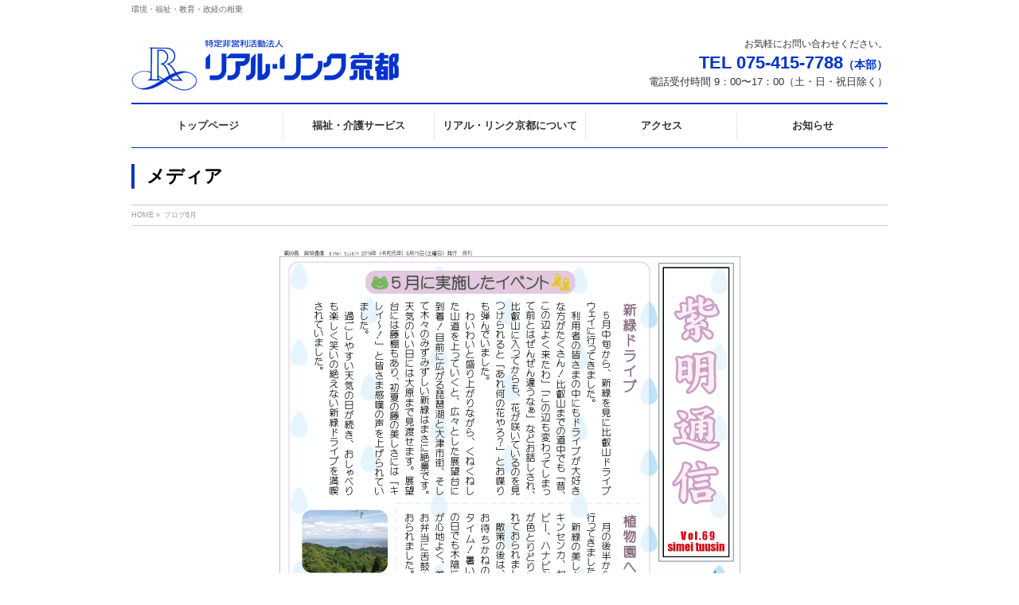

--- FILE ---
content_type: text/html; charset=UTF-8
request_url: http://www.reallink.or.jp/info/%E3%80%90%E7%AC%AC69%E5%8F%B7%E3%80%80%E7%B4%AB%E6%98%8E%E9%80%9A%E4%BF%A1%E3%80%91%E3%80%802019-6-1%E7%99%BA%E8%A1%8C/attachment/%E3%83%96%E3%83%AD%E3%82%B06%E6%9C%88/
body_size: 21446
content:
<!DOCTYPE html>
<!--[if IE]>
<meta http-equiv="X-UA-Compatible" content="IE=Edge">
<![endif]-->
<html xmlns:fb="http://ogp.me/ns/fb#" lang="ja">
<head>
<meta charset="UTF-8" />
<title>ブログ6月 | リアル・リンク京都</title>
<meta name="description" content="" />
<link rel="start" href="http://www.reallink.or.jp/wp" title="HOME" />
<!-- BizVektor v1.6.2 -->

<!--[if lte IE 8]>
<link rel="stylesheet" type="text/css" media="all" href="http://www.reallink.or.jp/wp/wp-content/themes/biz-vektor-child/style_oldie.css" />
<![endif]-->
<meta id="viewport" name="viewport" content="width=device-width, user-scalable=yes, maximum-scale=1.0, minimum-scale=1.0">


<link rel='dns-prefetch' href='//html5shiv.googlecode.com' />
<link rel='dns-prefetch' href='//fonts.googleapis.com' />
<link rel='dns-prefetch' href='//s.w.org' />
<link rel="alternate" type="application/rss+xml" title="リアル・リンク京都 &raquo; フィード" href="http://www.reallink.or.jp/feed/" />
<link rel="alternate" type="application/rss+xml" title="リアル・リンク京都 &raquo; コメントフィード" href="http://www.reallink.or.jp/comments/feed/" />
		<script type="text/javascript">
			window._wpemojiSettings = {"baseUrl":"https:\/\/s.w.org\/images\/core\/emoji\/11.2.0\/72x72\/","ext":".png","svgUrl":"https:\/\/s.w.org\/images\/core\/emoji\/11.2.0\/svg\/","svgExt":".svg","source":{"concatemoji":"http:\/\/www.reallink.or.jp\/wp\/wp-includes\/js\/wp-emoji-release.min.js?ver=5.1.19"}};
			!function(e,a,t){var n,r,o,i=a.createElement("canvas"),p=i.getContext&&i.getContext("2d");function s(e,t){var a=String.fromCharCode;p.clearRect(0,0,i.width,i.height),p.fillText(a.apply(this,e),0,0);e=i.toDataURL();return p.clearRect(0,0,i.width,i.height),p.fillText(a.apply(this,t),0,0),e===i.toDataURL()}function c(e){var t=a.createElement("script");t.src=e,t.defer=t.type="text/javascript",a.getElementsByTagName("head")[0].appendChild(t)}for(o=Array("flag","emoji"),t.supports={everything:!0,everythingExceptFlag:!0},r=0;r<o.length;r++)t.supports[o[r]]=function(e){if(!p||!p.fillText)return!1;switch(p.textBaseline="top",p.font="600 32px Arial",e){case"flag":return s([55356,56826,55356,56819],[55356,56826,8203,55356,56819])?!1:!s([55356,57332,56128,56423,56128,56418,56128,56421,56128,56430,56128,56423,56128,56447],[55356,57332,8203,56128,56423,8203,56128,56418,8203,56128,56421,8203,56128,56430,8203,56128,56423,8203,56128,56447]);case"emoji":return!s([55358,56760,9792,65039],[55358,56760,8203,9792,65039])}return!1}(o[r]),t.supports.everything=t.supports.everything&&t.supports[o[r]],"flag"!==o[r]&&(t.supports.everythingExceptFlag=t.supports.everythingExceptFlag&&t.supports[o[r]]);t.supports.everythingExceptFlag=t.supports.everythingExceptFlag&&!t.supports.flag,t.DOMReady=!1,t.readyCallback=function(){t.DOMReady=!0},t.supports.everything||(n=function(){t.readyCallback()},a.addEventListener?(a.addEventListener("DOMContentLoaded",n,!1),e.addEventListener("load",n,!1)):(e.attachEvent("onload",n),a.attachEvent("onreadystatechange",function(){"complete"===a.readyState&&t.readyCallback()})),(n=t.source||{}).concatemoji?c(n.concatemoji):n.wpemoji&&n.twemoji&&(c(n.twemoji),c(n.wpemoji)))}(window,document,window._wpemojiSettings);
		</script>
		<style type="text/css">
img.wp-smiley,
img.emoji {
	display: inline !important;
	border: none !important;
	box-shadow: none !important;
	height: 1em !important;
	width: 1em !important;
	margin: 0 .07em !important;
	vertical-align: -0.1em !important;
	background: none !important;
	padding: 0 !important;
}
</style>
	<link rel='stylesheet' id='wp-block-library-css'  href='http://www.reallink.or.jp/wp/wp-includes/css/dist/block-library/style.min.css?ver=5.1.19' type='text/css' media='all' />
<link rel='stylesheet' id='contact-form-7-css'  href='http://www.reallink.or.jp/wp/wp-content/plugins/contact-form-7/includes/css/styles.css?ver=5.1.4' type='text/css' media='all' />
<link rel='stylesheet' id='Biz_Vektor_common_style-css'  href='http://www.reallink.or.jp/wp/wp-content/themes/biz-vektor/css/bizvektor_common_min.css?ver=20141106' type='text/css' media='all' />
<link rel='stylesheet' id='Biz_Vektor_Design_style-css'  href='http://www.reallink.or.jp/wp/wp-content/themes/biz-vektor/design_skins/003/css/003.css?ver=5.1.19' type='text/css' media='all' />
<link rel='stylesheet' id='Biz_Vektor_plugin_sns_style-css'  href='http://www.reallink.or.jp/wp/wp-content/themes/biz-vektor/plugins/sns/style_bizvektor_sns.css?ver=5.1.19' type='text/css' media='all' />
<link rel='stylesheet' id='Biz_Vektor_add_web_fonts-css'  href='http://fonts.googleapis.com/css?family=Droid+Sans%3A700%7CLato%3A900%7CAnton&#038;ver=5.1.19' type='text/css' media='all' />
<script type='text/javascript' src='http://www.reallink.or.jp/wp/wp-includes/js/jquery/jquery.js?ver=1.12.4'></script>
<script type='text/javascript' src='http://www.reallink.or.jp/wp/wp-includes/js/jquery/jquery-migrate.min.js?ver=1.4.1'></script>
<script type='text/javascript' src='//html5shiv.googlecode.com/svn/trunk/html5.js'></script>
<link rel='https://api.w.org/' href='http://www.reallink.or.jp/wp-json/' />
<link rel="EditURI" type="application/rsd+xml" title="RSD" href="http://www.reallink.or.jp/wp/xmlrpc.php?rsd" />
<link rel="wlwmanifest" type="application/wlwmanifest+xml" href="http://www.reallink.or.jp/wp/wp-includes/wlwmanifest.xml" /> 
<link rel='shortlink' href='http://www.reallink.or.jp/?p=1511' />
<link rel="alternate" type="application/json+oembed" href="http://www.reallink.or.jp/wp-json/oembed/1.0/embed?url=http%3A%2F%2Fwww.reallink.or.jp%2Finfo%2F%25e3%2580%2590%25e7%25ac%25ac69%25e5%258f%25b7%25e3%2580%2580%25e7%25b4%25ab%25e6%2598%258e%25e9%2580%259a%25e4%25bf%25a1%25e3%2580%2591%25e3%2580%25802019-6-1%25e7%2599%25ba%25e8%25a1%258c%2Fattachment%2F%25e3%2583%2596%25e3%2583%25ad%25e3%2582%25b06%25e6%259c%2588%2F" />
<link rel="alternate" type="text/xml+oembed" href="http://www.reallink.or.jp/wp-json/oembed/1.0/embed?url=http%3A%2F%2Fwww.reallink.or.jp%2Finfo%2F%25e3%2580%2590%25e7%25ac%25ac69%25e5%258f%25b7%25e3%2580%2580%25e7%25b4%25ab%25e6%2598%258e%25e9%2580%259a%25e4%25bf%25a1%25e3%2580%2591%25e3%2580%25802019-6-1%25e7%2599%25ba%25e8%25a1%258c%2Fattachment%2F%25e3%2583%2596%25e3%2583%25ad%25e3%2582%25b06%25e6%259c%2588%2F&#038;format=xml" />
<!-- [ BizVektor OGP ] -->
<meta property="og:site_name" content="リアル・リンク京都" />
<meta property="og:url" content="http://www.reallink.or.jp/info/%e3%80%90%e7%ac%ac69%e5%8f%b7%e3%80%80%e7%b4%ab%e6%98%8e%e9%80%9a%e4%bf%a1%e3%80%91%e3%80%802019-6-1%e7%99%ba%e8%a1%8c/attachment/%e3%83%96%e3%83%ad%e3%82%b06%e6%9c%88/" />
<meta property="fb:app_id" content="" />
<meta property="og:type" content="article" />
<meta property="og:title" content="ブログ6月 | リアル・リンク京都" />
<meta property="og:description" content="" />
<!-- [ /BizVektor OGP ] -->
<!--[if lte IE 8]>
<link rel="stylesheet" type="text/css" media="all" href="http://www.reallink.or.jp/wp/wp-content/themes/biz-vektor/design_skins/003/css/003_oldie.css" />
<![endif]-->
<link rel="pingback" href="http://www.reallink.or.jp/wp/xmlrpc.php" />
		<style type="text/css">

a { color:#3366cc }

#searchform input[type=submit],
p.form-submit input[type=submit],
form#searchform input#searchsubmit,
#content form input.wpcf7-submit,
#confirm-button input,
a.btn,
.linkBtn a,
input[type=button],
input[type=submit],
.sideTower li#sideContact.sideBnr a,
#content .infoList .rssBtn a { background-color:#0033cc; }

.moreLink a { border-left-color:#0033cc; }
.moreLink a:hover { background-color:#0033cc; }
.moreLink a:after { color:#0033cc; }
.moreLink a:hover:after { color:#fff; }

#headerTop { border-top-color:#0033cc; }

.headMainMenu li:hover { color:#0033cc; }
.headMainMenu li > a:hover,
.headMainMenu li.current_page_item > a { color:#0033cc; }

#pageTitBnr { background-color:#0033cc; }

#content h2,
#content h1.contentTitle,
#content h1.entryPostTitle,
.sideTower h3.localHead,
.sideWidget h4  { border-top-color:#0033cc; }

#content h3:after,
#content .child_page_block h4:after { border-bottom-color:#0033cc; }

.sideTower li#sideContact.sideBnr a:hover,
#content .infoList .rssBtn a:hover,
form#searchform input#searchsubmit:hover { background-color:#3366cc; }

#panList .innerBox ul a:hover { color:#3366cc; }

#content .mainFootContact p.mainFootTxt span.mainFootTel { color:#0033cc; }
#content .mainFootContact .mainFootBt a { background-color:#0033cc; }
#content .mainFootContact .mainFootBt a:hover { background-color:#3366cc; }

#content .infoList .infoCate a { background-color:#5cbe2c;color:#0033cc; }
#content .infoList .infoCate a:hover { background-color:#3366cc; }

.paging span,
.paging a	{ color:#0033cc;border-color:#0033cc; }
.paging span.current,
.paging a:hover	{ background-color:#0033cc; }

/* アクティブのページ */
.sideTower .sideWidget li > a:hover,
.sideTower .sideWidget li.current_page_item > a,
.sideTower .sideWidget li.current-cat > a	{ color:#0033cc; background-color:#5cbe2c; }

.sideTower .ttBoxSection .ttBox a:hover { color:#0033cc; }

#footMenu { border-top-color:#0033cc; }
#footMenu .menu li a:hover { color:#0033cc }

@media (min-width: 970px) {
.headMainMenu li:hover li a:hover { color:#333; }
.headMainMenu li.current-page-item a,
.headMainMenu li.current_page_item a,
.headMainMenu li.current-menu-ancestor a,
.headMainMenu li.current-page-ancestor a { color:#333;}
.headMainMenu li.current-page-item a span,
.headMainMenu li.current_page_item a span,
.headMainMenu li.current-menu-ancestor a span,
.headMainMenu li.current-page-ancestor a span { color:#0033cc; }
}

</style>
<!--[if lte IE 8]>
<style type="text/css">
.headMainMenu li:hover li a:hover { color:#333; }
.headMainMenu li.current-page-item a,
.headMainMenu li.current_page_item a,
.headMainMenu li.current-menu-ancestor a,
.headMainMenu li.current-page-ancestor a { color:#333;}
.headMainMenu li.current-page-item a span,
.headMainMenu li.current_page_item a span,
.headMainMenu li.current-menu-ancestor a span,
.headMainMenu li.current-page-ancestor a span { color:#0033cc; }
</style>
<![endif]-->
<style type="text/css">
/*-------------------------------------------*/
/*	font
/*-------------------------------------------*/
h1,h2,h3,h4,h4,h5,h6,#header #site-title,#pageTitBnr #pageTitInner #pageTit,#content .leadTxt,#sideTower .localHead {font-family: "ヒラギノ角ゴ Pro W3","Hiragino Kaku Gothic Pro","メイリオ",Meiryo,Osaka,"ＭＳ Ｐゴシック","MS PGothic",sans-serif; }
#pageTitBnr #pageTitInner #pageTit { font-weight:lighter; }
#gMenu .menu li a strong {font-family: "ＭＳ Ｐ明朝","Hiragino Mincho Pro W6",serif; }
</style>
<link rel="stylesheet" href="http://www.reallink.or.jp/wp/wp-content/themes/biz-vektor-child/style.css" type="text/css" media="all" />
<style type="text/css">
.ggmap{
  margin: 0 auto;
  position: relative;
  width: 100%;
  padding-top:56.25%;
}
.ggmap iframe {
  position: absolute;
  top: 30px;
  left: 0;
  width: 100% !important;
  height: 100% !important;
}</style>
	<link rel="stylesheet" type="text/css" href="http://www.reallink.or.jp/wp/wp-content/themes/biz-vektor-child/css/normalize.css" media="all">
</head>

<body class="attachment attachment-template-default single single-attachment postid-1511 attachmentid-1511 attachment-png two-column right-sidebar">

<div id="fb-root"></div>

<div id="wrap">

<!--[if lte IE 8]>
<div id="eradi_ie_box">
<div class="alert_title">ご利用の Internet Exproler は古すぎます。</div>
<p>このウェブサイトはあなたがご利用の Internet Explorer をサポートしていないため、正しく表示・動作しません。<br />
古い Internet Exproler はセキュリティーの問題があるため、新しいブラウザに移行する事が強く推奨されています。<br />
最新の Internet Exproler を利用するか、<a href="https://www.google.co.jp/chrome/browser/index.html" target="_blank">Chrome</a> や <a href="https://www.mozilla.org/ja/firefox/new/" target="_blank">Firefox</a> など、より早くて快適なブラウザをご利用ください。</p>
</div>
<![endif]-->

<!-- [ #headerTop ] -->
<div id="headerTop">
<div class="innerBox">
<div id="site-description">環境・福祉・教育・政経の相乗</div>
</div>
</div><!-- [ /#headerTop ] -->

<!-- [ #header ] --><div id="header"><div id="headerInner" class="innerBox">
<!-- [ #headLogo ] --><div id="site-title">
<a href="http://www.reallink.or.jp/" title="リアル・リンク京都" rel="home"><img src="http://www.reallink.or.jp/wp/wp-content/themes/biz-vektor-child/img/common/logo.gif" alt="リアル・リンク京都　ロゴ" width="336" height="64"></a>
</div><!-- [ /#headLogo ] -->
<div class="Header-util"><p>お気軽にお問い合わせください。</p>
<dl><dt><span class="tel-link">TEL 075-415-7788</span>（本部）</dt>
<dd>電話受付時間 9：00〜17：00（土・日・祝日除く）</dd>
</dl></div>

<!-- [ #headContact ] -->

	<!-- [ #gMenu ] -->
	<div id="gMenu">
	<div id="gMenuInner" class="innerBox">
	<h3 class="assistive-text" onclick="showHide('header');"><span>MENU</span></h3>
	<div class="skip-link screen-reader-text">
		<a href="#content" title="メニューを飛ばす">メニューを飛ばす</a>
	</div>
<div class="headMainMenu">
<div class="menu-headernavigation-container"><ul id="menu-headernavigation" class="menu"><li id="menu-item-744" class="menu-item menu-item-type-post_type menu-item-object-page menu-item-home"><a href="http://www.reallink.or.jp/">トップページ</a></li>
<li id="menu-item-743" class="menu-item menu-item-type-post_type menu-item-object-page"><a href="http://www.reallink.or.jp/about/kaigo/">福祉・介護サービス</a></li>
<li id="menu-item-611" class="menu-item menu-item-type-post_type menu-item-object-page"><a href="http://www.reallink.or.jp/about/environment/">リアル・リンク京都について</a></li>
<li id="menu-item-746" class="menu-item menu-item-type-post_type menu-item-object-page"><a href="http://www.reallink.or.jp/access/">アクセス</a></li>
<li id="menu-item-9" class="menu-item menu-item-type-custom menu-item-object-custom"><a href="/info/">お知らせ</a></li>
</ul></div>
</div>
</div><!-- [ /#gMenuInner ] -->
	</div>
	<!-- [ /#gMenu ] -->
<!-- [ /#headContact ] -->

</div>
<!-- #headerInner -->
</div>
<!-- [ /#header ] -->



<div id="pageTitBnr">
<div class="innerBox">
<div id="pageTitInner">
<h1 id="pageTit">
メディア</h1>
</div><!-- [ /#pageTitInner ] -->
</div>
</div><!-- [ /#pageTitBnr ] -->
<!-- [ #panList ] -->
<div id="panList">
<div id="panListInner" class="innerBox">
<ul><li><a href="http://www.reallink.or.jp"><span>HOME</span></a> &raquo; </li><li><span>ブログ6月</span></li></ul></div>
</div>
<!-- [ /#panList ] -->

<div id="main">
<!-- [ #container ] -->
<div id="container" class="innerBox">
	<!-- [ #content ] -->
	<div id="content" class="wide">


				<div id="post-1511" class="post-1511 attachment type-attachment status-inherit hentry">

					<div class="entry-content">
						<div class="entry-attachment">
						<p class="attachment"><a href="http://www.reallink.or.jp/wp/wp-content/uploads/2019/06/d399b98e6002bace7b1c10c8e4681e6e.png" title="ブログ6月" rel="attachment"><img width="581" height="834" src="http://www.reallink.or.jp/wp/wp-content/uploads/2019/06/d399b98e6002bace7b1c10c8e4681e6e.png" class="attachment-900x9999 size-900x9999" alt="" srcset="http://www.reallink.or.jp/wp/wp-content/uploads/2019/06/d399b98e6002bace7b1c10c8e4681e6e.png 581w, http://www.reallink.or.jp/wp/wp-content/uploads/2019/06/d399b98e6002bace7b1c10c8e4681e6e-209x300.png 209w" sizes="(max-width: 581px) 100vw, 581px" /></a></p>

						<div id="nav-below" class="navigation">
							<div class="nav-previous"></div>
							<div class="nav-next"></div>
						</div><!-- #nav-below -->
						</div><!-- .entry-attachment -->
						<div class="entry-caption"></div>


					</div><!-- .entry-content -->

				</div><!-- #post-## -->


	</div>
	<!-- [ /#content ] -->

</div>
<!-- [ /#container ] -->

</div><!-- #main -->

<div id="back-top">
<a href="#wrap">PAGETOP</a>
</div>

<!-- [ #footerSection ] -->
<div id="footerSection">

	<div id="pagetop">
	<div id="pagetopInner" class="innerBox">
	<a href="#wrap">PAGETOP</a>
	</div>
	</div>

	<div id="footMenu">
	<div id="footMenuInner" class="innerBox">
	<div class="menu-footernavigation-container"><ul id="menu-footernavigation" class="menu"><li id="menu-item-745" class="menu-item menu-item-type-post_type menu-item-object-page menu-item-745"><a href="http://www.reallink.or.jp/privacy/">プライバシーポリシー</a></li>
</ul></div>	</div>
	</div>

	<!-- [ #footer ] -->
	<div id="footer">
	<!-- [ #footerInner ] -->
	<div id="footerInner" class="innerBox">
		<dl id="footerOutline">
		<dt>リアル・リンク京都</dt>
		<dd>
		〒603-8163<br />
京都市北区小山南大野町1番地　紫明会館1階<br />
Tel. 075-415-7788<br />
Fax. 075-415-7820		</dd>
		</dl>
<div id="footerSiteMap"><ul>
<li class="li-Type01"><ul><li id="menu-item-10" class="menu-item menu-item-type-custom menu-item-object-custom menu-item-10"><a href="/about/kaigo/">&gt;&nbsp;福祉・介護サービストップ</a></li>
<li id="menu-item-1273" class="menu-item menu-item-type-post_type menu-item-object-page menu-item-1273"><a href="http://www.reallink.or.jp/about/kaigo/grouphome-kashiwano-no-sato/">&gt;&nbsp;「柏野の郷」グループホーム</a></li>
<li id="menu-item-1274" class="menu-item menu-item-type-post_type menu-item-object-page menu-item-1274"><a href="http://www.reallink.or.jp/about/kaigo/multi-kashiwano-no-sato/">&gt;&nbsp;「柏野の郷」小規模多機能型</a></li>
<li id="menu-item-750" class="menu-item menu-item-type-post_type menu-item-object-page menu-item-750"><a href="http://www.reallink.or.jp/about/kaigo/grouphome-sowa/">&gt;&nbsp;「走和の郷」グループホーム</a></li>
<li id="menu-item-751" class="menu-item menu-item-type-post_type menu-item-object-page menu-item-751"><a href="http://www.reallink.or.jp/about/kaigo/dayservice/">&gt;&nbsp;紫明会館デイサービス</a></li>
<li id="menu-item-747" class="menu-item menu-item-type-post_type menu-item-object-page menu-item-747"><a href="http://www.reallink.or.jp/about/kaigo/recruitment/">&gt;&nbsp;職員募集</a></li>
</ul></li>
<li><ul><li id="menu-item-607" class="menu-item menu-item-type-post_type menu-item-object-page menu-item-607"><a href="http://www.reallink.or.jp/about/environment/">&gt;&nbsp;環境活動</a></li>
<li id="menu-item-754" class="menu-item menu-item-type-post_type menu-item-object-page menu-item-754"><a href="http://www.reallink.or.jp/about/education/">&gt;&nbsp;教育・子育て支援</a></li>
<li id="menu-item-753" class="menu-item menu-item-type-post_type menu-item-object-page menu-item-753"><a href="http://www.reallink.or.jp/about/politics/">&gt;&nbsp;政経活動</a></li>
<li id="menu-item-755" class="menu-item menu-item-type-post_type menu-item-object-page menu-item-755"><a href="http://www.reallink.or.jp/about/rental/">&gt;&nbsp;貸館サービス</a></li>
<li id="menu-item-608" class="menu-item menu-item-type-post_type menu-item-object-page menu-item-608"><a href="http://www.reallink.or.jp/about/history/">&gt;&nbsp;発足からの足跡</a></li>
<li id="menu-item-740" class="menu-item menu-item-type-post_type menu-item-object-page menu-item-740"><a href="http://www.reallink.or.jp/about/outline/">&gt;&nbsp;法人概要</a></li>
</ul></li>
<li><ul><li id="menu-item-609" class="menu-item menu-item-type-post_type menu-item-object-page menu-item-609"><a href="http://www.reallink.or.jp/access/">&gt;&nbsp;アクセス</a></li>
<li id="menu-item-12" class="menu-item menu-item-type-custom menu-item-object-custom menu-item-12"><a href="/info/">&gt;&nbsp;お知らせ</a></li>
<li id="menu-item-741" class="menu-item menu-item-type-post_type menu-item-object-page menu-item-741"><a href="http://www.reallink.or.jp/contact/">&gt;&nbsp;お問い合わせ</a></li>
<li id="menu-item-610" class="menu-item menu-item-type-post_type menu-item-object-page menu-item-610"><a href="http://www.reallink.or.jp/privacy/">&gt;&nbsp;プライバシーポリシー</a></li>
</ul></li>
</ul></div>
		<!-- [ /#footerSiteMap ] -->
	</div>
	<!-- [ /#footerInner ] -->
	</div>
	<!-- [ /#footer ] -->
</div>
<!-- [ /#footerSection ] -->
</div>
<!-- [ /#wrap ] -->
<script type='text/javascript'>
/* <![CDATA[ */
var wpcf7 = {"apiSettings":{"root":"http:\/\/www.reallink.or.jp\/wp-json\/contact-form-7\/v1","namespace":"contact-form-7\/v1"}};
/* ]]> */
</script>
<script type='text/javascript' src='http://www.reallink.or.jp/wp/wp-content/plugins/contact-form-7/includes/js/scripts.js?ver=5.1.4'></script>
<script type='text/javascript' src='http://www.reallink.or.jp/wp/wp-includes/js/comment-reply.min.js?ver=5.1.19'></script>
<script type='text/javascript' src='http://www.reallink.or.jp/wp/wp-includes/js/wp-embed.min.js?ver=5.1.19'></script>
<script type='text/javascript' src='http://www.reallink.or.jp/wp/wp-content/themes/biz-vektor/js/biz-vektor-min.js?ver=20140820' defer='defer'></script>
<script src="http://code.jquery.com/jquery-1.11.2.min.js" type="text/javascript"></script>
<script src="http://www.reallink.or.jp/wp/wp-content/themes/biz-vektor-child/js/core.js" type="text/javascript"></script>
</body>
</html>

--- FILE ---
content_type: text/css
request_url: http://www.reallink.or.jp/wp/wp-content/themes/biz-vektor-child/style.css
body_size: 21718
content:
@charset "utf-8";
/*
Theme Name: BizVektor ChildTheme
Theme URI: http://bizvektor.com
Template: biz-vektor
Version: 0.1.0
*/
/*@import url("../biz-vektor/style.css");*/

/*	Base Style Sheet
*	Last Update 2015-3-10
*
*	1-0.Hack Module
*	1-1.General
*	1-2.Hypertext Module
*	1-3.Structure Module
*	1-4.Editorial Module
*	1-5.Footer Module
*	1-6.Margin Module
*	1-7.Padding Module
*	1-8.Justification
*	1-9.Float
*	1-10.Width
*
*
*/


/*======================================

	1-0.Hack Module

=======================================*/

html {box-sizing:border-box;}
*,
*:before,
*:after {box-sizing:inherit;}


/* ClearFix  */
.Section:before,
.Section:after {
content:"";
display:table;
}
.Section:after {clear:both;}
.Section {zoom:1;}
/*==========*/

/* ClearFix  */
/* For modern browsers */
.clearfix:before,
.clearfix:after {
content:"";
display:table;
}
  
.clearfix:after {clear:both;}
  
/* For IE 6/7 (trigger hasLayout) */
.clearfix {zoom:1;}
/*==========*/


/*======================================

	1-1.General

=======================================*/

#container {
font-size:13px;
*font-size:small;
*font:x-small;
line-height:1.7;
letter-spacing:0;
font-family: Meiryo, "メイリオ", Osaka, Verdana, Arial, "Hiragino Kaku Gothic Pro W3", "MS P Gothic", "ＭＳ Ｐゴシック", sans-serif;
}

/* for ie7  */ 
*:first-child+html #container,table {
font-size:13px;
line-height:1.7;
}

/* for ie8 */  
html>/**/body #container,table {
font-size/*\**/:13px\9;
line-height/*\**/:1.7\9;
}

table {
font-size:inherit;
font:100%;
}
body,
h1,h2,h3,h4,h5,h6,div,ul,ol,li,dl,dt,dd,
form,fieldset,input,textarea,
p,pre,blockquote {
margin:0;
padding:0;
}

fieldset,img {border:0;}
ul,ol {list-style:none;}
li img {vertical-align:top;}
li a {zoom:1;}
table {
border-collapse:collapse;
border-spacing:0;
}
table th,
table td {vertical-align:top;}


/*======================================

	1-2.Hypertext Module

=======================================*/

/* <Default> */
a {color:#333;}
a:link,
a:visited,
a:active {text-decoration:none;}
a:hover {
color:#03c;
-webkit-transition:0.2s ease-in-out;
-moz-transition:0.2s ease-in-out;
}

/*Chenge Opacty*/
a.OpaChange:hover,
a:hover img,
.AlphaSet a:hover,
.AlphaSet a:hover img {
filter:alpha(opacity=70); /*IE*/
-moz-opacity:0.70; /*FF*/
opacity:0.70;
-webkit-transition:0.2s ease-in-out;
-moz-transition:0.2s ease-in-out;
}

/*======================================

	1-3.Structure Module

=======================================*/
header,
article,
section,
footer {
display:block;
text-align:left;
}

div +.Section,
.Section +.Section {margin-top:30px;}

h2,h3,h4 {
font-weight:bold;
font-family:"ヒラギノ明朝 ProN W3", "HiraMinProN-W3", "HG明朝E", "ＭＳ Ｐ明朝", "MS PMincho", "MS 明朝", serif;
}

.h3-Title {
border-bottom:1px solid #ccc;
margin-bottom:15px;
padding-bottom:10px;
font-size:108%;
font-family: Meiryo, "メイリオ", Osaka, Verdana, Arial, "Hiragino Kaku Gothic Pro W3", "MS P Gothic", "ＭＳ Ｐゴシック", sans-serif;
}


body.page-id-212 #menu-headernavigation #menu-item-544,
body.page-id-9 #menu-headernavigation #menu-item-543,
body.page-id-613 #menu-headernavigation #menu-item-543,
body.page-id-615 #menu-headernavigation #menu-item-543,
body.page-id-618 #menu-headernavigation #menu-item-543,
body.page-id-620 #menu-headernavigation #menu-item-543,
body.page-id-624 #menu-headernavigation #menu-item-543,
body.page-id-628 #menu-headernavigation #menu-item-543,
body.page-id-630 #menu-headernavigation #menu-item-653,
body.page-id-603 #menu-headernavigation #menu-item-653,
body.page-id-595 #menu-headernavigation #menu-item-653,
body.page-id-608 #menu-headernavigation #menu-item-653,
body.page-id-611 #menu-headernavigation #menu-item-653,
body.page-id-606 #menu-headernavigation #menu-item-653,
body.page-id-16 #menu-headernavigation #menu-item-653,
body.page-id-592 #menu-headernavigation #menu-item-633,
body.single-info #menu-headernavigation #menu-item-541,
body.post-type-archive-info #menu-headernavigation #menu-item-541,
body.tax-info-cat #menu-headernavigation #menu-item-541,
body.post-type-archive-info #menu-headernavigation #menu-item-541 {background-color:#e5eafa;}


.sideTower h3.localHead {
border-top:2px solid #03c;
border-bottom:1px solid #ccc;
color:#000;
font-size:108%;
line-height:43px;
}
.sideTower .sideWidget li > a:hover,
.sideTower .sideWidget li.current_page_item > a,
.sideTower .sideWidget li.current-cat > a {
background-color:#e5eafa;
color:#222;
}

.sideTower .sideWidget li {
padding:0;
}
.sideTower .sideWidget li a {
display: block;
padding-left:22px;
color: #222;
}
.localNavi li.page-item-618 {letter-spacing:-.08em}

#ul-CommonBnr {margin-top:15px;}
#ul-CommonBnr li {margin-bottom:10px;}
#ul-CommonBnr .li-Contact,
#ul-CommonBnr .li-Recruit {
border:1px solid #ddd;
padding:2px;
}
#ul-CommonBnr .li-Contact a {
display:block;
background-color:#36c;
}
#ul-CommonBnr .li-Recruit a {
display:block;
background-color:#c752aa;
}

#ul-CommonBnr .li-Contact a:hover,
#ul-CommonBnr .li-Recruit a:hover {background-color:#5cbe2c;}

#ul-CommonBnr .li-Contact a:hover img,
#ul-CommonBnr .li-Recruit a:hover img {
filter:alpha(opacity=100); /*IE*/
-moz-opacity:1; /*FF*/
opacity:1;
}

/*======================================

	1-4.Editorial Module

=======================================*/
/* HEADER */
.Header-util {visibility:hidden;}

#pageTitBnr #pageTitInner h1#pageTit,
#pageTitBnr #pageTitInner #pageTit {
border-left:4px solid #03c;
width:100%; /*iPhone4sでの表示不良対策の為に100%は必要*/
margin-bottom:20px;
padding:4px 0 4px 15px;
font-size:167%;
font-weight:bold;
font-family:"ヒラギノ明朝 ProN W3", "HiraMinProN-W3", "HG明朝E", "ＭＳ Ｐ明朝", "MS PMincho", "MS 明朝", serif;
line-height:1
}

#content h2 {
border-top:2px solid #03c;
border-bottom:1px solid #ccc;
margin-bottom:25px;
padding:0;
color:#000;
font-size:116%;
line-height:43px;
}

.massType1 p {
width:100%;
margin-top:0;
}
.massType1 figure {
width:100%;
text-align:center;
}

.cntVisual {
width:100%;
margin-bottom:20px;
text-align:center;
}
/*INDEX*/
.Service-list li h3 {
border-left:4px solid #03c;
margin-bottom:20px;
padding-left:10px;
}

.Service-list li figure {
float:left;
width:95px;
}
.Service-list li p {
margin-top:-.4em;
padding-left:95px;
font-size:93%;
}
.Service-list li span.tel-link {
display:block;
margin:5px 0 10px;
color:#03c;
font-weight:bold;
}


/* ENVIRONMENT */
.Envi-list {margin-top:10px!important;}
.Envi-list li h3 {
border-left:4px solid #03c;
margin-bottom:20px;
padding-left:10px;
}
.Envi-list li figure {text-align:center;}
.Envi-list li dl {margin-top:10px;}
.Envi-list li dt {
margin-bottom:10px;
color:#03c;
font-size:108%;
font-weight:bold;
}
.Envi-list li dd {font-size:93%;}


/* HISTORY */
/* ClearFix  */
.ul-History:before,
.ul-History:after {
content:"";
display:table;
}
.ul-History:after {clear:both;}
.ul-History {zoom:1;}
/*==========*/


.ul-History li {
margin-bottom:20px;
text-align:center;
}
.ul-History li h3 {
margin-bottom:10px;
color:#7c509d;
font-size:108%;
font-family: Meiryo, "メイリオ", Osaka, Verdana, Arial, "Hiragino Kaku Gothic Pro W3", "MS P Gothic", "ＭＳ Ｐゴシック", sans-serif;
}
.ul-History li img+img {margin-bottom:10px!important;}

/*MAP*/
.gMap {
width:100%;
height:290px;
margin:20px auto 10px;
}

/* PRIVACY */
.dl-Privacy dt {
border-top:2px solid #03c;
border-bottom:1px solid #ccc;
margin-bottom:20px;
font-size:116%;
font-family:"ヒラギノ明朝 ProN W3", "HiraMinProN-W3", "HG明朝E", "ＭＳ Ｐ明朝", "MS PMincho", "MS 明朝", serif;
font-weight:bold;
line-height:43px;
}
.dl-Privacy dd {margin-bottom:40px;}


/*======================================

	2-3.CARE Setting

=======================================*/
/* ClearFix  */
.ul-Care:before,
.ul-Care:after {
content:"";
display:table;
}
.ul-Care:after {clear:both;}
.ul-Care {zoom:1;}
/*==========*/


ul+.h3-Title,
p+.h3-Title,
table+.h3-Title   {margin-top:30px;}

.ServiceFlow li+li {
margin-bottom:14px;
padding-top:28px;
background:url(img/kango/arrow_flow.gif) no-repeat 50% 0
}
.ServiceFlow h4 {
border-bottom:1px solid #ccc;
margin-bottom:15px;
color:#03c;
font-size:123.1%;
font-family: Meiryo, "メイリオ", Osaka, Verdana, Arial, "Hiragino Kaku Gothic Pro W3", "MS P Gothic", "ＭＳ Ｐゴシック", sans-serif;
}
.ServiceFlow .BorderType {
border:2px solid #ddd;
padding:18px;
}

.ul-Care {
margin:20px auto -10px!important;
text-align:center;
}
.ul-Care li {margin-bottom:10px;}

.CareTB {
border-top:1px solid #999;
width:100%;
}
.CareTB caption {
margin-bottom:5px;
font-size:108%;
text-align:left;
}
.CareTB caption span {font-size:93%;}
.CareTB th,
.CareTB td {
border-bottom:1px solid #999;
padding:5px 10px;
font-weight:normal;
text-align:left;
vertical-align:middle;
}
.CareTB th {
border-right:1px solid #999;
background-color:#cce0f5;
}
.CareTB.TypePrice {margin-bottom:25px;}
.CareTB.TypePrice th,
.CareTB.TypePrice td {width:33.3333%;}
.CareTB.TypePrice th {
border-right:none;
vertical-align:top;
}
.CareTB.TypePrice td {text-align:center;}
.CareTB.TypePrice td.CellType-Left {text-align:left;}
.CareTB.TypePrice th.CellType-Head {
background-color:#eee;
text-align:center;
}
.CareTB.TypePrice .CellType-line {
border-right:1px solid #999;
border-left:1px solid #999;
}
.CareTB.TypePrice .CellType-line2 {
border-left:1px solid #999;
}

.CareTB+h3 {margin-top:30px;}

body.page-id-626 #pageTitInner h1#pageTit {border-left:4px solid #7c509d!important;}
body.page-id-626 #content h2 {border-top:2px solid #7c509d;}


/* == COMMON == */
#content .mainFoot {display:none;}
.btn-Detail {
display:inline-block;
border:1px solid #ddd;
padding:1px;
font-size:77%;
font-weight:bold;
}
.btn-Detail.Type01 a {
display:block;
padding:2px 15px;
color:#fff;
background-color:#36c;
}
.btn-Detail.Type01 a:hover {background-color:#5cbe2c;} 

p+table {margin-top:10px;}

#UtilityLink a,
#footMenu .innerBox .menu li a,
#footer .innerBox a {color:#222;}
#UtilityLink a:hover,
#footMenu .innerBox .menu li a:hover,
#footer .innerBox a:hover {color:#03c;}

.sideTower .sideWidget li {font-size:100%;}
.sideTower .sideWidget li page_item page-item-619 {letter-spacing: -.09em;}
.sideTower .sideWidget li a {color:#222;}


#panListInner {height:25px;}
#panListInner li {
float:left;
font-size:77%;
}
#panList .innerBox {line-height:25px;}
/* == OTHER SETTING == */
.cntCaption {
margin-top:8px;
font-size:93%;
}

hr {
clear:both;
border:0;
}
hr.TypeDistrict {
clear:both;
border:0;
height:20px;
}

/* == LIST == */
/* Hack */
.ul-Type2:before,
.ul-Type2:after,
.ul-Type3:before,
.ul-Type3:after,
.ul-Type1 li:before,
.ul-Type1 li:after,
.ul-Type2 li:before,
.ul-Type2 li:after,
.ul-Type3 li:before,
.ul-Type3 li:after {
content:"";
display:table;
}
.ul-Type2:after,
.ul-Type3:after,
.ul-Type1 li:after,
.ul-Type2 li:after,
.ul-Type3 li:after {clear:both;}
/* For IE 6/7 (trigger hasLayout) */
.ul-Type2,
.ul-Type3,
.ul-Type1 li,
.ul-Type2 li,
.ul-Type3 li {zoom:1;}
/*===========*/

#content ul, #content ol {margin:0;}
#content ul li, #content ol li {list-style:none;}

.ul-Type1 {}
.ul-Type1 li {margin-bottom:15px;}

.ul-Type2 li {
float:none;
width:100%;
margin:0 0 10px 0;
}

.ul-Type3 {}
.ul-Type3 li {}

.ul-Type1.BorderType li,
.ul-Type2.BorderType li,
.ul-Type3.BorderType li {
border:2px solid #ddd;
padding:18px;
}

#content .ul-Norm {}
#content .ul-Norm li {
list-style:disc;
margin-left:1.5em;
}

.moreLink {
display:inline-block;
border:1px solid #ddd;
padding:1px;
background:none;
font-size:77%;
font-weight:bold;
}
.moreLink a {
display:block;
border:none;
padding:5px 15px;
color:#fff;
background-color:#36c;
}
.moreLink a:hover {background-color:#5cbe2c;} 
#content #topInfo .moreLink.right {
float:right;
margin-top:10px;
}

#back-top {
float:right;
display:inline-block;
border:1px solid #ddd;
margin-bottom:20px;
padding:1px;
font-size:85%;
font-weight:bold;
}
#back-top a {
display:block;
padding:0 15px;
color:#fff;
background-color:#36c;
line-height:30px;
}
#back-top a:hover {background-color:#5cbe2c;}

/* == TABLE == */
.NormTB,
.PriceTB {
border-top:1px solid #999;
width:100%;
}
.NormTB th,
.NormTB td,
.PriceTB th,
.PriceTB td {
border-bottom:1px solid #999;
padding:5px 10px;
}
.NormTB th,
.PriceTB th {
background-color:#cce0f5;
color:#333;
text-align:left;
}
.NormTB th.CellType-Head {background-color:#eee;}

.PriceTB th,
.PriceTB td {
text-align:center;
vertical-align:middle;
}
.PriceTB .CellType01 {
background-color:#cce0f5;
text-align:left;
}
.PriceTB .CellType02 {background-color:#efefef;}
.PriceTB th.CellType02 {text-align:center;}
.NormTB .CellType-line {
border-right:1px solid #999;
border-left:1px solid #999;
}
.NormTB .CellType-line2 {border-left:1px solid #999;}
.PriceTB .CellType-line {border-right:1px solid #999;}

.PriceTB span {
display:block;
padding-left:1em;
}

.FormTB {
border-top:1px solid #ccc;
width:100%;
margin-top:20px;
}
.FormTB th,
.FormTB td {
border-bottom:1px solid #ccc;
padding:15px 10px;
font-weight:normal;
text-align:left;
}
.FormTB th {
width:28%;
padding-top:20px;
background-color:#cce0f5;
}
.FormTB th:after {content:'（必須）';}
.FormTB th.noReq:after {content:'';}

.FormTB input,
.FormTB textarea  {
border:0;
padding:8px;
width:100%;
background-color:#ddd;
font-size:100%;
}
.FormTB textarea {height:150px;}
/*.FormTB .Formsubmit input {padding:10px 30px;}
.FormTB .Formsubmit:hover input {color:#666}*/

@media (max-width:660px) {
.Envi-list li .btn-Detail {
width:100%;
margin-top:20px;
text-align:center;
}
}

@media (min-width: 660px) { /* スクロール分余裕に20px */
.Header-util {
visibility:visible;
float:left;
width:380px;
margin-bottom:15px;
text-align:right;
}
.Header-util p {
margin-bottom:3px;
font-size:85%;
line-height:1;
}
.Header-util dt {
color:#03c;
font-weight:bold;
}
.Header-util dl {line-height:1.4;}
.Header-util dt span {font-size:153.9%;}
.Header-util dd {font-size:93%;}

.massType1 p {
float:left;
width:68%;
margin-top:-.4em;
}
.massType1 figure {
float:right;
width:30%;
}

.ul-Type2 {margin-right:-1.33%;}
.ul-Type2 li {
float:left;
width:32%;
margin:0 1.33% 10px 0;
}

.ul-History {
position:relative;
width:660px;
margin:0 auto!important;
}
.ul-History li {
float:left;
width:310px;
margin:0 20px 30px 0;
text-align:left;
}
.ul-History li h3 {
margin-bottom:10px;
color:#7c509d;
font-size:108%;
font-family: Meiryo, "メイリオ", Osaka, Verdana, Arial, "Hiragino Kaku Gothic Pro W3", "MS P Gothic", "ＭＳ Ｐゴシック", sans-serif;
}
.ul-History li img+img {margin-top:20px!important;}
.ul-History .li-Long {
clear:left;
float:none;
width:640px!important;
}
.ul-History .li-Long .lead-Txt {
float:left;
width:310px;
}
.ul-History .li-Long figure {
float:right;
width:310px;
}

.Envi-list li figure {
float:left;
width:155px;
}
.Envi-list li dl {
width:auto;
margin:0 0 10px 155px;
}
.Envi-list li .btn-Detail {margin-left:155px;}

.ul-Care {
margin:20px auto 0!important;
text-align:center;
}
.ul-Care li {
float:left;
width:50%;
}

.gMap {
width:640px;
height:290px;
margin:20px auto 10px;
}
}
/**/

@media (min-width: 970px) { /* スクロール分余裕に20px */
.Header-util {
visibility:visible;
float:right;
width:380px;
margin-bottom:15px;
text-align:right;
}
.Header-util p {
margin-bottom:3px;
font-size:85%;
line-height:1;
}
.Header-util dt {
color:#03c;
font-weight:bold;
}
.Header-util dl {line-height:1.4;}
.Header-util dt span {font-size:153.9%;}
.Header-util dd {font-size:93%;}

.massType1 p {
float:left;
width:370px;
margin-top:-.4em;
}
.massType1 figure {
float:right;
width:260px;
}

.massType1 .PriceTB + p {
float:none;
width:100%;
}

.Service-list li .btn-Detail {margin-left:95px;}

.ul-Type2 {
width:650px;
margin-right:-10px;
}
.ul-Type2 li {
float:left;
width:315px;
margin:0 10px 10px 0;
}

.ul-History {
width:660px;
margin:0 -20px 0 0;
}
.ul-History li {
float:left;
width:310px;
margin:0 20px 30px 0;
text-align:left;
}

.ul-Care {
width:660px;
margin:30px -20px 0 0!important;
}
.ul-Care li {
float:left;
width:310px;
margin:0 20px 0 0;
}

}
/**/

/* == FONT == */
.font5L {font-size:138.5%;}
.font4L {font-size:131%;}
.font3L {font-size:123.1%;}
.font2L {font-size:116%;}
.fontL {font-size:108%}
.fontM {font-size:93%;}
.fontS{font-size:85%;}
.font2S {font-size:77%;}
.fontRed {color:#c00;}
.fontBlue {color:#03c;}


/*======================================

	1-6.Margin Module

=======================================*/

/* <Left Margin> */
.marL0 {margin-left:0px;}
.marL5 {margin-left:5px;}
.marL10 {margin-left:10px;}
.marL15 {margin-left:15px;}
.marL20 {margin-left:20px;}
.marL25 {margin-left:25px;}
.marL30 {margin-left:30px;}
.marL35 {margin-left:35px;}
.marL40 {margin-left:40px;}

/* <Right Margin> */
.marR0 {margin-right:0px;}
.marR5 {margin-right:5px;}
.marR10 {margin-right:10px;}
.marR15 {margin-right:15px;}
.marR20 {margin-right:20px;}
.marR25 {margin-right:25px;}
.marR30 {margin-right:30px;}
.marR35 {margin-right:35px;}
.marR40 {margin-right:40px;}

/* <Top Margin> */
.marT0 {margin-top:0px;}
.marT5 {margin-top:5px;}
.marT10 {margin-top:10px;}
.marT15 {margin-top:15px;}
.marT20 {margin-top:20px;}
.marT25 {margin-top:25px;}
.marT30 {margin-top:30px;}
.marT35 {margin-top:35px;}
.marT40 {margin-top:40px;}

/* <Bottom Margin> */
.marB0 {margin-bottom:0px;}
.marB5 {margin-bottom:5px;}
.marB10 {margin-bottom:10px;}
.marB15 {margin-bottom:15px;}
.marB20 {margin-bottom:20px;}
.marB25 {margin-bottom:25px;}
.marB30 {margin-bottom:30px;}
.marB35 {margin-bottom:35px;}
.marB40 {margin-bottom:40px;}


/*======================================

	1-7.Padding Module

=======================================*/

/* <Left Padding> */
.padL0 {padding-left:0px;}
.padL5 {padding-left:5px;}
.padL10 {padding-left:10px;}
.padL15 {padding-left:15px;}
.padL20 {padding-left:20px;}
.padL25 {padding-left:25px;}
.padL30 {padding-left:30px;}
.padL35 {padding-left:35px;}
.padL40 {padding-left:40px;}

/* <Right Padding> */
.padR0 {padding-right:0px;}
.padR5 {padding-right:5px;}
.padR10 {padding-right:10px;}
.padR15 {padding-right:15px;}
.padR20 {padding-right:20px;}
.padR25 {padding-right:25px;}
.padR30 {padding-right:30px;}
.padR35 {padding-right:35px;}
.padR40 {padding-right:40px;}

/* <Top Padding> */
.padT0 {padding-top:0px;}
.padT5 {padding-top:5px;}
.padT10 {padding-top:10px;}
.padT15 {padding-top:15px;}
.padT20 {padding-top:20px;}
.padT25 {padding-top:25px;}
.padT30 {padding-top:30px;}
.padT35 {padding-top:35px;}
.padT40 {padding-top:40px;}

/* <Bottom Padding> */
.padB0 {padding-bottom:0px;}
.padB5 {padding-bottom:5px;}
.padB10 {padding-bottom:10px;}
.padB15 {padding-bottom:15px;}
.padB20 {padding-bottom:20px;}
.padB25 {padding-bottom:25px;}
.padB30 {padding-bottom:30px;}
.padB35 {padding-bottom:35px;}
.padB40 {padding-bottom:40px;}

/* <All Padding> */
.pad0 {padding:0px;}
.pad5 {padding:5px;}
.pad10 {padding:10px;}
.pad15 {padding:15px;}
.pad20 {padding:20px;}
.pad25 {padding:25px;}
.pad30 {padding:30px;}
.pad35 {padding:35px;}
.pad40 {padding:40px;}


/*======================================

	1-8.Justification

=======================================*/

.alignL {text-align:left;}
.alignR {text-align:right;}
.alignC {text-align:center;}
.alignT {vertical-align:top;}
.alignM {vertical-align:middle;}
.alignB {vertical-align:bottom}


/*======================================

	1-9.Float

=======================================*/

.Left {
float:left;
display:inline;
}
.Right {
float:right;
display:inline;
}

/*======================================

	1-10.Width

=======================================*/

.lngCell-05 {width:5%;}
.lngCell-10 {width:10%;}
.lngCell-15 {width:15%;}
.lngCell-20 {width:20%;}
.lngCell-25 {width:25%;}
.lngCell-30 {width:30%;}
.lngCell-35 {width:35%;}
.lngCell-40 {width:40%;}
.lngCell-45 {width:45%;}
.lngCell-50 {width:50%;}
.lngCell-55 {width:55%;}
.lngCell-60 {width:60%;}
.lngCell-65 {width:65%;}
.lngCell-70 {width:70%;}
.lngCell-75 {width:75%;}
.lngCell-80 {width:80%;}
.lngCell-85 {width:85%;}
.lngCell-90 {width:90%;}
.lngCell-95 {width:95%;}



/*======================================

	3-0.CMS Setting

=======================================*/
#PostList {}
#PostList article+article {margin-top:50px;}
#PostList article h2 {
border-top:2px solid #03c;
border-bottom:1px solid #ccc;
margin-bottom:10px;
font-size:116%;
line-height:43px;
}
#PostList header {margin-bottom:20px;}
#PostList header p a {
color:#03c;
text-decoration:underline;
}
#PostList header p a:hover {text-decoration:none;}

.PostBody p+p{margin-bottom:1em;}
.PostBody img {max-width:100%;}


#content .wpcf7 {margin-top:-30px;}
div.wpcf7-response-output {
	margin: 0 0.5em 1em;
	padding: 0.2em 1em;
}

--- FILE ---
content_type: text/css
request_url: http://www.reallink.or.jp/wp/wp-content/themes/biz-vektor-child/css/normalize.css
body_size: 2555
content:
/*! normalize.css v2.1.1 | MIT License | git.io/normalize */
/* HTML5 display definitions */
article,aside,details,figcaption,figure,footer,header,hgroup,main,nav,section,summary {display: block;}
audio,canvas,video {display: inline-block;}
audio:not([controls]) {display: none; height: 0;}
[hidden] {display: none;}

/* Base */
html {
	/*background: #fff;*/
	color: #000;
	font-family: sans-serif;
	-ms-text-size-adjust: 100%;
	-webkit-text-size-adjust: 100%;
}
body {margin: 0;}
a:active,a:hover {outline: 0;}
b,strong {font-weight: bold;}
small {font-size: 80%;}
sub,sup {font-size: 75%; line-height: 0; position: relative; vertical-align: baseline;}
sup {top: -0.5em;}
sub {bottom: -0.25em;}
img {border: 0; vertical-align: top;}
table {border-collapse: collapse;border-spacing: 0;box-sizing: border-box;}
/* Base - opt */
abbr[title] {border-bottom: 1px dotted;}
dfn {font-style: italic;}
hr {-moz-box-sizing: content-box; box-sizing: content-box; height: 0;}
mark {background: #ff0; color: #000;}
code,kbd,pre,samp {font-family: monospace, serif;font-size: 1em;}
pre {white-space: pre-wrap;}
q {quotes: "\201C" "\201D" "\2018" "\2019";}
svg:not(:root) {overflow: hidden;}
figure {margin: 0;}
fieldset {border: 1px solid #c0c0c0; margin: 0 2px; padding: 0.35em 0.625em 0.75em;}
form,legend {border: 0; padding: 0;}
button,input,select,textarea {font-family: inherit; font-size: 100%; margin: 0;}
button,input {line-height: normal;}
button,select {text-transform: none;}
button,html input[type="button"],input[type="reset"],input[type="submit"] {-webkit-appearance: button; cursor: pointer;}
button[disabled],html input[disabled] {cursor: default;}
input[type="checkbox"],input[type="radio"] {box-sizing: border-box;padding: 0;}
input[type="search"] {-webkit-appearance: textfield;-moz-box-sizing: content-box;-webkit-box-sizing: content-box;box-sizing: content-box;}
input[type="search"]::-webkit-search-cancel-button,input[type="search"]::-webkit-search-decoration {-webkit-appearance: none;}
button::-moz-focus-inner,input::-moz-focus-inner {border: 0;padding: 0;}
textarea {overflow: auto;vertical-align: top;}

/* ---------- reset ---------- */
h1,h2,h3 {margin: 0;}
ul,ol {list-style-type: none; margin: 0; padding: 0;}
dl,dt,dd,li {margin: 0; padding: 0;}

/* add custom */
/*nav,nav ul,nav li,section,article,header,footer,aside,.ttl,.box,.clearfix {
	zoom: 1\9;
}
nav:after,nav ul:after,nav li:after,section:after,article:after,header:after,footer:after,.ttl:after,.box:after,.clearfix:after {
	content: "";
	display: block;
	clear: both;
}*/

--- FILE ---
content_type: application/javascript
request_url: http://www.reallink.or.jp/wp/wp-content/themes/biz-vektor-child/js/core.js
body_size: 4165
content:
// #require jquery 

$(document).ready(function(){
	/* - smooth scroll - */
	$('a[href^=#], area[href^=#]').click(function() {
		var href= $(this).attr('href');
		var target = $(href == '#' || href == '' ? 'html' : href);
		var position = target.offset().top;
		$('html, body').animate({scrollTop:position}, 1000, 'easeOutQuart');
		return false;
	});

	/* - page fade - */
	$("a.fadeLink").click(function(event){
		event.preventDefault();
		var linkUrl = $(this).attr("href");
		$("#wrapper").animate({opacity: 0}, 200, function() {
			window.location = linkUrl;
		});
		return false;
	});

	/* - rollover - */
	var image_cache = new Object();
	$('a.rollover img,img.rollover, input.rollover').each(function(i) {
		var imgsrc = this.src;
		var dot = this.src.lastIndexOf('.');
		var imgsrc_on = this.src.substr(0, dot) + '-on' + this.src.substr(dot, 4);
		image_cache[this.src] = new Image();
		image_cache[this.src].src = imgsrc_on;
		$(this).hover(
			function() { this.src = imgsrc_on; },
			function() { this.src = imgsrc; }
		);
	});
});
$(window).load(function() {
	setTimeout(function() {
		$("#wrapper").animate({opacity: 1}, 500);
	}, 100);

	/* - hover fade - */
	$('a.fade').not('.current').hover(
		function(){
			$(this).stop().animate({opacity: 0.6}, 150);
		},
		function(){
			$(this).stop().animate({opacity: 1}, 100);
		}
	);
	$('a.imgFade').not('.current').hover(
		function(){
			$(this).children('figure').stop().animate({opacity: 0.6}, 150);
		},
		function(){
			$(this).children('figure').stop().animate({opacity: 1}, 100);
		}
	);
});
/*
 * jQuery Easing v1.3 - http://gsgd.co.uk/sandbox/jquery/easing/
 *
 * Uses the built in easing capabilities added In jQuery 1.1
 * to offer multiple easing options
 *
 * TERMS OF USE - jQuery Easing
 * 
 * Open source under the BSD License. 
 * 
 * Copyright � 2008 George McGinley Smith
 * All rights reserved.
 * 
 * Redistribution and use in source and binary forms, with or without modification, 
 * are permitted provided that the following conditions are met:
 * 
 * Redistributions of source code must retain the above copyright notice, this list of 
 * conditions and the following disclaimer.
 * Redistributions in binary form must reproduce the above copyright notice, this list 
 * of conditions and the following disclaimer in the documentation and/or other materials 
 * provided with the distribution.
 * 
 * Neither the name of the author nor the names of contributors may be used to endorse 
 * or promote products derived from this software without specific prior written permission.
 * 
 * THIS SOFTWARE IS PROVIDED BY THE COPYRIGHT HOLDERS AND CONTRIBUTORS "AS IS" AND ANY 
 * EXPRESS OR IMPLIED WARRANTIES, INCLUDING, BUT NOT LIMITED TO, THE IMPLIED WARRANTIES OF
 * MERCHANTABILITY AND FITNESS FOR A PARTICULAR PURPOSE ARE DISCLAIMED. IN NO EVENT SHALL THE
 *  COPYRIGHT OWNER OR CONTRIBUTORS BE LIABLE FOR ANY DIRECT, INDIRECT, INCIDENTAL, SPECIAL,
 *  EXEMPLARY, OR CONSEQUENTIAL DAMAGES (INCLUDING, BUT NOT LIMITED TO, PROCUREMENT OF SUBSTITUTE
 *  GOODS OR SERVICES; LOSS OF USE, DATA, OR PROFITS; OR BUSINESS INTERRUPTION) HOWEVER CAUSED 
 * AND ON ANY THEORY OF LIABILITY, WHETHER IN CONTRACT, STRICT LIABILITY, OR TORT (INCLUDING
 *  NEGLIGENCE OR OTHERWISE) ARISING IN ANY WAY OUT OF THE USE OF THIS SOFTWARE, EVEN IF ADVISED 
 * OF THE POSSIBILITY OF SUCH DAMAGE. 
 *
*/

// t: current time, b: begInnIng value, c: change In value, d: duration
jQuery.easing['jswing'] = jQuery.easing['swing'];
jQuery.extend( jQuery.easing,
{
	def: 'easeOutQuad',
	swing: function (x, t, b, c, d) {
		//alert(jQuery.easing.default);
		return jQuery.easing[jQuery.easing.def](x, t, b, c, d);
	},
	easeOutQuad: function (x, t, b, c, d) {
		return -c *(t/=d)*(t-2) + b;
	},
	easeOutQuart: function (x, t, b, c, d) {
		return -c * ((t=t/d-1)*t*t*t - 1) + b;
	},
});

// TEL LINK
$(function(){
    var ua = navigator.userAgent;
    if(ua.indexOf('iPhone') > 0 || ua.indexOf('Android') > 0){
        $('.tel-link').each(function(){
            var str = $(this).text();
            $(this).html($('<a>').attr('href', 'tel:' + str.replace(/-/g, '')).append(str + '</a>'));
        });
    }
});